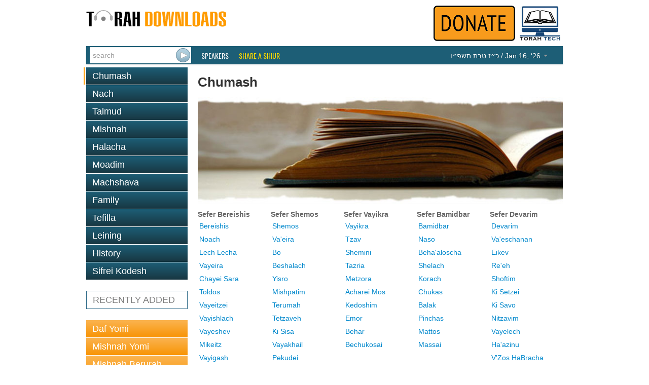

--- FILE ---
content_type: text/html; charset=utf-8
request_url: https://torahdownloads.com/c-6-torah.html?page=238
body_size: 8869
content:
<!DOCTYPE html>
<!--[if lt IE 7]>      <html class="no-js lt-ie9 lt-ie8 lt-ie7"> <![endif]-->
<!--[if IE 7]>         <html class="no-js lt-ie9 lt-ie8"> <![endif]-->
<!--[if IE 8]>         <html class="no-js lt-ie9"> <![endif]-->
<!--[if gt IE 8]><!--> <html class="no-js"> <!--<![endif]-->
<head>
	<meta charset="utf-8">
	<meta http-equiv="X-UA-Compatible" content="IE=edge">
	<title>On Chumash</title>
	<meta name="description" content="Free Torah shiurim Downloads - This site was created to harness the power of the Internet to be Marbitz Torah. With our comprehensive library of digitized shiurim you will find your favorite speakers, discover new ones and be able to search for your topic among thousands of shiurim.">
	<meta name="viewport" content="width=device-width">
	<script>(function(w,d,u){w.readyQ=[];w.bindReadyQ=[];function p(x,y){if(x=="ready"){w.bindReadyQ.push(y);}else{w.readyQ.push(x);}}var a={ready:p,bind:p};w.$=w.jQuery=function(f){if(f===d||f===u){return a;}else{p(f);}};})(window,document)</script>
	<link rel="stylesheet" href="/assets/vendor/css/bootstrap.min.css">
	<link rel="stylesheet" href="/assets/vendor/css/font-awesome.min.css">
	<!--[if IE 7]><link rel="stylesheet" href="/assets/vendor/css/font-awesome-ie7.min.css"><![endif]-->
	<link rel="stylesheet" href="/assets/skins/torahdownloads/css/main.css">
	<script src="/assets/vendor/js/modernizr-2.6.2.min.js"></script>
	<link href="//fonts.googleapis.com/css?family=Oswald" rel="stylesheet" type="text/css">
	<!--<link href="/assets/vendor/css/google-oswald.css" rel="stylesheet" type="text/css" onerror="alert('hello');" />-->
	
	
	
</head>
<body>
	<!--[if lt IE 7]>
		<p class="chromeframe">You are using an <strong>outdated</strong> browser. Please <a href="http://browsehappy.com/">upgrade your browser</a> or <a href="http://www.google.com/chromeframe/?redirect=true">activate Google Chrome Frame</a> to improve your experience.</p>
	<![endif]-->
	<div class="container" id="titlebar">
		<a href="/"><img src="/assets/logos/td-logo.png" id="mainlogo" alt="TorahDownloads.org Logo" style="padding-bottom:20px"/></a>
		<div class="pull-right">
		<a href="/donate.html"><img src="/assets//donate-top.png" id="ymflogo"  alt=Donate (logo)" /></a>
		<a href="http://www.torah.tech" target="_blank"><img src="/assets/logos/torah-tech-logo-color.jpg" id="ymflogo" width="80px"  alt=Torah Tech (logo)" /></a>
		</div>
	</div>
	<div class="container container-wide navbar navbar-inverse navbar-blue">
		<div class="navbar-inner">
			<form id="searchForm" class="navbar-form pull-left" action="/search.html" method="GET">
				 <div class="input-append">
					<input type="search" name="q" id="searchbox" placeholder="search" value="" />
					<input type="submit" value="&nbsp;" class="btn" id="searchsubmit" />
				</div>
			</form>
			<ul class="nav">
				<li class="overline"><a href="/speakers.html">Speakers</a></li>
				<li class="overline"><a href="/share-a-shiur.html" style="color:#fd0;">Share a Shiur</a></li>
			</ul>
			<ul class="nav pull-right">
				<li class="dropdown " id="parsha-box">
					<a href="#" class="dropdown-toggle" data-toggle="dropdown" style="font: inherit;text-transform: inherit;line-height: inherit;border: none;"><span dir="rtl">&#1499;&#1524;&#1494; &#1496;&#1489;&#1514; &#1514;&#1513;&#1508;&#1524;&#1493;</span> / Jan 16, &lsquo;26 <b class="caret"></b></a>
					<ul class="dropdown-menu" role="menu">
						<li class="nav-header">Upcoming:</li>
                        <li role="presentation"><a href="c-170-Va&#039;eira.html">Parsha: <strong>Va&#039;eira</strong></a></li>
						
                      </ul>
				</li>
			</ul>
		</div>
	</div>
	<div class="container">
		<div class="row">

			<div class="span4">
				<ul class="nav nav-pills nav-stacked">
					<li class="selected"><a href="c-6-torah.html">Chumash</a></li><li class=""><a href="c-5-nach.html">Nach</a></li><li class=""><a href="c-10-talmud.html">Talmud</a></li><li class=""><a href="c-266-mishnah.html">Mishnah</a></li><li class=""><a href="c-2-halacha.html">Halacha</a></li><li class=""><a href="c-7-zemanim.html">Moadim</a></li><li class=""><a href="c-3-machshava.html">Machshava</a></li><li class=""><a href="c-1-family.html">Family</a></li><li class=""><a href="c-129-tefila.html">Tefilla</a></li><li class=""><a href="c-348-leining.html">Leining</a></li><li class=""><a href="c-52-history.html">History</a></li><li class=""><a href="c-9-seforim.html">Sifrei Kodesh</a></li>
				</ul>				<ul class="nav nav-pills nav-stacked c" >
					<li>
						<a href="recent.html">RECENTLY ADDED</a></li>
				</ul>
				<ul class="nav nav-pills nav-stacked b">
					<li><a   href="c-10-talmud.html?filter_speaker=1">Daf Yomi</a></li>
					<li><a   href="c-266.html?filter_speaker=1">Mishnah Yomi</a></li>
					<li><a   href="c-235.html">Mishnah Berurah Yomi</a></li>
					<li><a   href="c-253.html?filter_speaker=165">Mishnah Torah Yomi</a></li>
				</ul>
			</div>
			<div class="span8">
				<h1>Chumash</h1>
				
				
				<div class="category-desc"><p><img border="0" src="http://torahdownloads.com/assets/banners/catbanner.jpg"></p></div>
				<div class="category-desc"><style type="text/css">.sefer {
					color: #666666;
					font-weight: bold;
				}
				.fullsefer {
					text-align: left;
					width:20%;
					float:left;
				}
				.parsha {
					padding: 3px;
				}
				</style>
				<div style="width:100%;">
				<div class="fullsefer">
				<div class="sefer">Sefer Bereishis</div>
				
				<div class="parsha"><a href="c-157-berieshis.html">Bereishis</a></div>
				
				<div class="parsha"><a href="c-158-noach.html">Noach</a></div>
				
				<div class="parsha"><a href="c-159-lech-lecha.html">Lech Lecha</a></div>
				
				<div class="parsha"><a href="c-160-vayeira.html">Vayeira</a></div>
				
				<div class="parsha"><a href="c-161-chayei-sara.html">Chayei Sara</a></div>
				
				<div class="parsha"><a href="c-162-toldos.html">Toldos</a></div>
				
				<div class="parsha"><a href="c-163-vayeitzei.html">Vayeitzei</a></div>
				
				<div class="parsha"><a href="c-164-vayishlach.html">Vayishlach</a></div>
				
				<div class="parsha"><a href="c-165-vayeshev.html">Vayeshev</a></div>
				
				<div class="parsha"><a href="c-166-mikeitz.html">Mikeitz</a></div>
				
				<div class="parsha"><a href="c-167-vayigash.html">Vayigash</a></div>
				
				<div class="parsha"><a href="c-168-vayechi.html">Vayechi</a></div>
				
				<p>&nbsp;</p>
				</div>
				
				<div class="fullsefer">
				<div class="sefer">Sefer Shemos</div>
				
				<div class="parsha"><a href="c-169-shemos.html">Shemos</a></div>
				
				<div class="parsha"><a href="c-170-vaeira.html">Va&#39;eira</a></div>
				
				<div class="parsha"><a href="c-171-bo.html">Bo</a></div>
				
				<div class="parsha"><a href="c-172-beshalach.html">Beshalach</a></div>
				
				<div class="parsha"><a href="c-173-yisro.html">Yisro</a></div>
				
				<div class="parsha"><a href="c-174-mishpatim.html">Mishpatim</a></div>
				
				<div class="parsha"><a href="c-175-terumah.html">Terumah</a></div>
				
				<div class="parsha"><a href="c-176-tetzaveh.html">Tetzaveh</a></div>
				
				<div class="parsha"><a href="c-177-ki-sisa.html">Ki Sisa</a></div>
				
				<div class="parsha"><a href="c-178-vayakhail.html">Vayakhail</a></div>
				
				<div class="parsha"><a href="c-179-pekudei.html">Pekudei</a></div>
				</div>
				
				<div class="fullsefer">
				<div class="sefer">Sefer Vayikra</div>
				
				<div class="parsha"><a href="c-180-vayikra.html">Vayikra</a></div>
				
				<div class="parsha"><a href="c-181-tzav.html">Tzav</a></div>
				
				<div class="parsha"><a href="c-182-shemini.html">Shemini</a></div>
				
				<div class="parsha"><a href="c-183-tazria.html">Tazria</a></div>
				
				<div class="parsha"><a href="c-184-metzora.html">Metzora</a></div>
				
				<div class="parsha"><a href="c-185-acharei-mot.html">Acharei Mos</a></div>
				
				<div class="parsha"><a href="c-186-kedoshim.html">Kedoshim</a></div>
				
				<div class="parsha"><a href="c-187-emor.html">Emor</a></div>
				
				<div class="parsha"><a href="c-188-behar.html">Behar</a></div>
				
				<div class="parsha"><a href="c-189-bechukosai.html">Bechukosai</a></div>
				</div>
				
				<div class="fullsefer">
				<div class="sefer">Sefer Bamidbar</div>
				
				<div class="parsha"><a href="c-190-bamidbar.html">Bamidbar</a></div>
				
				<div class="parsha"><a href="c-191-naso.html">Naso</a></div>
				
				<div class="parsha"><a href="c-192-behaaloscha.html">Beha&#39;aloscha</a></div>
				
				<div class="parsha"><a href="c-193-shelach.html">Shelach</a></div>
				
				<div class="parsha"><a href="c-194-korach.html">Korach</a></div>
				
				<div class="parsha"><a href="c-195-chukas.html">Chukas</a></div>
				
				<div class="parsha"><a href="c-196-balak.html">Balak</a></div>
				
				<div class="parsha"><a href="c-197-pinchas.html">Pinchas</a></div>
				
				<div class="parsha"><a href="c-198-mattos.html">Mattos</a></div>
				
				<div class="parsha"><a href="c-199-massai.html">Massai</a></div>
				</div>
				
				<div class="fullsefer">
				<div class="sefer">Sefer Devarim</div>
				
				<div class="parsha"><a href="c-200-devarim.html">Devarim</a></div>
				
				<div class="parsha"><a href="c-201-vaeschanan.html">Va&#39;eschanan</a></div>
				
				<div class="parsha"><a href="c-202-eikev.html">Eikev</a></div>
				
				<div class="parsha"><a href="c-203-reeh.html">Re&#39;eh</a></div>
				
				<div class="parsha"><a href="c-204-shoftim.html">Shoftim</a></div>
				
				<div class="parsha"><a href="c-205-ki-setzei.html">Ki Setzei</a></div>
				
				<div class="parsha"><a href="c-206-ki-savo.html">Ki Savo</a></div>
				
				<div class="parsha"><a href="c-207-nitzavim.html">Nitzavim</a></div>
				
				<div class="parsha"><a href="c-208-vayelech.html">Vayelech</a></div>
				
				<div class="parsha"><a href="c-209-haazinu.html">Ha&#39;azinu</a></div>
				
				<div class="parsha"><a href="c-210-vzos-habracha.html">V&#39;Zos HaBracha</a></div>
				</div>
				</div></div>
				
					<div style="clear:both; border-bottom: 2px solid #cccccc ;padding:7px;"></div>
				
					<div style="border-bottom: 2px solid #cccccc ;padding:7px;">
					Speaker Filter Box: <select onchange="javascript:location.href = this.value;"><option value="c-6-torah.html">All Speakers in Chumash</option><option value="c-6-torah.html?filter_speaker=111">Anemer, Rabbi Gedaliah </option><option value="c-6-torah.html?filter_speaker=455">Becker, Rabbi Labish </option><option value="c-6-torah.html?filter_speaker=165">Bell, Rabbi Berel </option><option value="c-6-torah.html?filter_speaker=64">Belsky, Rabbi Yisroel </option><option value="c-6-torah.html?filter_speaker=56">Bergman, Rabbi Moshe </option><option value="c-6-torah.html?filter_speaker=225">Berkowitz, Rabbi Yitzchak </option><option value="c-6-torah.html?filter_speaker=283">Berman, Rabbi Yehoshua </option><option value="c-6-torah.html?filter_speaker=120">Block, Rabbi Tzvi </option><option value="c-6-torah.html?filter_speaker=8">Breitowitz, Rabbi Yitzchak </option><option value="c-6-torah.html?filter_speaker=407">Buckler, Rabbi Reuven </option><option value="c-6-torah.html?filter_speaker=358">Coren, Rabbi Daniel </option><option value="c-6-torah.html?filter_speaker=277">Elefant, Rabbi Yosef </option><option value="c-6-torah.html?filter_speaker=439">Elias, Rabbi Yechezkel </option><option value="c-6-torah.html?filter_speaker=323">Feiner, Rabbi Eytan </option><option value="c-6-torah.html?filter_speaker=248">Feinstein, Rabbi Moshe </option><option value="c-6-torah.html?filter_speaker=71">Feldman, Rabbi Aaron </option><option value="c-6-torah.html?filter_speaker=183">Feldman, Rabbi Emanuel </option><option value="c-6-torah.html?filter_speaker=184">Feldman, Rabbi Ilan </option><option value="c-6-torah.html?filter_speaker=258">Fessel, Rabbi Chaim </option><option value="c-6-torah.html?filter_speaker=82">Flom, Rabbi Chaim </option><option value="c-6-torah.html?filter_speaker=73">Frand, Rabbi Yissocher </option><option value="c-6-torah.html?filter_speaker=282">Frank, Rabbi Michoel </option><option value="c-6-torah.html?filter_speaker=381">Freundlich, Rabbi Yechezkel </option><option value="c-6-torah.html?filter_speaker=404">Friedman, Rabbi Michoel </option><option value="c-6-torah.html?filter_speaker=356">Ganzweig, Rabbi Naftali </option><option value="c-6-torah.html?filter_speaker=170">Glatstein, Rabbi Daniel </option><option value="c-6-torah.html?filter_speaker=403">Goldberger, Rabbi Chaim </option><option value="c-6-torah.html?filter_speaker=384">Goldberger, Rabbi Menashe </option><option value="c-6-torah.html?filter_speaker=432">Goldberger, Rabbi Moshe </option><option value="c-6-torah.html?filter_speaker=435">Goldfein, Rabbi Azriel Chaim </option><option value="c-6-torah.html?filter_speaker=60">Goode, Rabbi Tzvi </option><option value="c-6-torah.html?filter_speaker=29">Gottlieb, Rabbi Dovid </option><option value="c-6-torah.html?filter_speaker=377">Graiser, Rabbi Levi </option><option value="c-6-torah.html?filter_speaker=1">Grossman, Rabbi Dovid </option><option value="c-6-torah.html?filter_speaker=210">Grossman, Rabbi Yitzhak </option><option value="c-6-torah.html?filter_speaker=268">Haber, Rabbi Avi </option><option value="c-6-torah.html?filter_speaker=47">Haber, Rabbi Yaacov </option><option value="c-6-torah.html?filter_speaker=45">Harizy, Rabbi Moshe </option><option value="c-6-torah.html?filter_speaker=256">Hess, Rabbi Amram </option><option value="c-6-torah.html?filter_speaker=386">Hyatt, Rabbi David </option><option value="c-6-torah.html?filter_speaker=94">Kahn, Rabbi Ari </option><option value="c-6-torah.html?filter_speaker=38">Kaplan, Rabbi Dovid </option><option value="c-6-torah.html?filter_speaker=431">Katz, Rabbi Yosef </option><option value="c-6-torah.html?filter_speaker=107">Katzenstein, Rabbi Dovid </option><option value="c-6-torah.html?filter_speaker=376">Kerzner, Rabbi Eli </option><option value="c-6-torah.html?filter_speaker=359">Kowalsky, Rabbi Yitzy </option><option value="c-6-torah.html?filter_speaker=272">Kreiser, Rabbi Eliezer </option><option value="c-6-torah.html?filter_speaker=141">Krohn, Rabbi Paysach </option><option value="c-6-torah.html?filter_speaker=239">Laifer, Rabbi Usher </option><option value="c-6-torah.html?filter_speaker=421">Langer, Rabbi Nechemia </option><option value="c-6-torah.html?filter_speaker=32">Leff, Rabbi Zev </option><option value="c-6-torah.html?filter_speaker=127">Leiman, Rabbi Akiva </option><option value="c-6-torah.html?filter_speaker=161">Leonard, Rabbi Yaakov </option><option value="c-6-torah.html?filter_speaker=245">Leuchter, Rabbi Reuven </option><option value="c-6-torah.html?filter_speaker=113">Levine, Rabbi Menachem </option><option value="c-6-torah.html?filter_speaker=445">Levitt, Rabbi Reuven </option><option value="c-6-torah.html?filter_speaker=3">Lopiansky, Rabbi Ahron </option><option value="c-6-torah.html?filter_speaker=343">Mansour, Rabbi Eli </option><option value="c-6-torah.html?filter_speaker=69">Mendlowitz, Rabbi Raphael </option><option value="c-6-torah.html?filter_speaker=206">New, Rabbi Moshe </option><option value="c-6-torah.html?filter_speaker=190">Pam, Rabbi Avraham </option><option value="c-6-torah.html?filter_speaker=173">Pielet, Rabbi Eli </option><option value="c-6-torah.html?filter_speaker=58">Pincus, Rabbi Shimshon Dovid </option><option value="c-6-torah.html?filter_speaker=335">Pollak, Rabbi Shloime </option><option value="c-6-torah.html?filter_speaker=374">Pransky, Rabbi Doniel </option><option value="c-6-torah.html?filter_speaker=307">Rabinowitz, Rabbi Gamliel </option><option value="c-6-torah.html?filter_speaker=322">Radner, Rabbi Moshe </option><option value="c-6-torah.html?filter_speaker=433">Regensberg, Rabbi Dovid </option><option value="c-6-torah.html?filter_speaker=75">Reichman, Rabbi Hershel </option><option value="c-6-torah.html?filter_speaker=440">Reichman, Rabbi Shmuel </option><option value="c-6-torah.html?filter_speaker=5">Reingold, Rabbi Eliyahu </option><option value="c-6-torah.html?filter_speaker=12">Reisman, Rabbi Yisroel </option><option value="c-6-torah.html?filter_speaker=430">Ribner, Rabbi Gershon </option><option value="c-6-torah.html?filter_speaker=67">Rosenbaum, Rabbi Dovid </option><option value="c-6-torah.html?filter_speaker=201">Rottman, Rabbi Aryeh </option><option value="c-6-torah.html?filter_speaker=96">Samberg, Rabbi Yosef </option><option value="c-6-torah.html?filter_speaker=121">Scher, Rabbi Yitzchak </option><option value="c-6-torah.html?filter_speaker=228">Schoonmaker, Rabbi Dovid </option><option value="c-6-torah.html?filter_speaker=219">Schorr, Rabbi Avraham </option><option value="c-6-torah.html?filter_speaker=50">Schorr, Rabbi Avroham </option><option value="c-6-torah.html?filter_speaker=59">Schorr, Rabbi Gedalya </option><option value="c-6-torah.html?filter_speaker=434">Schwab, Rabbi Yosef Chaim </option><option value="c-6-torah.html?filter_speaker=291">Schwartz, Rabbi Zecharia </option><option value="c-6-torah.html?filter_speaker=316">Senft, Rabbi Shraga </option><option value="c-6-torah.html?filter_speaker=95">Shapira, Rabbi Moshe </option><option value="c-6-torah.html?filter_speaker=168">Shmueli, Rabbi Benayahu </option><option value="c-6-torah.html?filter_speaker=412">Shoshan, Rabbi Ariel </option><option value="c-6-torah.html?filter_speaker=398">Shulman, Rabbi Shmaryahu </option><option value="c-6-torah.html?filter_speaker=140">Shurkin, Rabbi Yaakov Moishe </option><option value="c-6-torah.html?filter_speaker=13">Siegel, Rabbi Pesach </option><option value="c-6-torah.html?filter_speaker=207">Silberberg, Rabbi Elimelech </option><option value="c-6-torah.html?filter_speaker=390">Sitorsky, Rabbi Mordechai </option><option value="c-6-torah.html?filter_speaker=46">Soloveitchik, Rabbi Yosef Dov </option><option value="c-6-torah.html?filter_speaker=391">Stein, Rabbi Reuven </option><option value="c-6-torah.html?filter_speaker=115">Steinberg, Rabbi Moshe </option><option value="c-6-torah.html?filter_speaker=195">Svei, Rabbi Elya </option><option value="c-6-torah.html?filter_speaker=334">Swimmer, Rabbi Mordechai </option><option value="c-6-torah.html?filter_speaker=9">Tatz, Rabbi Akiva </option><option value="c-6-torah.html?filter_speaker=24">Tauber, Rabbi Ezriel </option><option value="c-6-torah.html?filter_speaker=31">Teitelbaum, Rabbi Zvi </option><option value="c-6-torah.html?filter_speaker=36">Teller, Rabbi Hanoch </option><option value="c-6-torah.html?filter_speaker=448">Tendler, Rabbi Akiva </option><option value="c-6-torah.html?filter_speaker=383">Tendler, Rabbi Yosef </option><option value="c-6-torah.html?filter_speaker=16">Wallerstein, Rabbi Zecharia </option><option value="c-6-torah.html?filter_speaker=11">Wein, Rabbi Berel </option><option value="c-6-torah.html?filter_speaker=453">Weinberg, Rabbi Sheftel </option><option value="c-6-torah.html?filter_speaker=125">Weinberger, Rabbi Moshe </option><option value="c-6-torah.html?filter_speaker=375">Weisman, Rabbi Dov Ber </option><option value="c-6-torah.html?filter_speaker=166">Weiss, Rabbi Asher </option><option value="c-6-torah.html?filter_speaker=292">Winter, Rabbi Menachem </option><option value="c-6-torah.html?filter_speaker=28">Wolfson, Rabbi Moshe </option><option value="c-6-torah.html?filter_speaker=265">Zilberberg, Rabbi Tzvi Meir </option><option value="c-6-torah.html?filter_speaker=2">Zimmerman, Rabbi Zvi </option><option value="c-6-torah.html?filter_speaker=276">Zwecker, Rabbi Tal Moshe </option><option value="c-6-torah.html?filter_speaker=62">Zweig, Rabbi Yochanan </option></select>
					</div>
					<div id="shiur-list-box"><table cellspacing="0" cellpadding="3" class="shiur-list lucida table table-striped table-condensed">
				<colgroup class="c_name"></colgroup>
				<colgroup class="c_speaker"></colgroup>
				
				<colgroup class="c_len"></colgroup>
				<colgroup class="c_down"></colgroup>
				<tr>
					<!--<td><a href="play-1009844.html" class="play-button" data-id="1009844"><img src="assets/list_play_btn.png" alt="play"></a></td>-->
					<td><a href="/shiur-1009844.html"><b>Parshas Devorim 5775 - HaMoed Shel Tisha BaAv</b></a>
				</td>
				<td>
						<a href="s-95-rabbi-moshe-shapira.html">Rabbi Moshe Shapira</a>
					</td>
				<td>
				62&nbsp;min
				</td>
				
					<td>
						<div class="btn-group">
							<a href="/shiur-1009844.html" class="btn btn-warning">Details</a>
							<a href="https://torahcdn.net/tdn/1009844.mp3" class="btn btn-danger">Download</a>
						</div>
					</td>
				</tr>
				<tr>
					<!--<td><a href="play-1013095.html" class="play-button" data-id="1013095"><img src="assets/list_play_btn.png" alt="play"></a></td>-->
					<td><a href="/shiur-1013095.html"><b>Parshas Devorim 5776 - Mikdash Shabbos Churban Beis Hamikdash</b></a>
				</td>
				<td>
						<a href="s-95-rabbi-moshe-shapira.html">Rabbi Moshe Shapira</a>
					</td>
				<td>
				54&nbsp;min
				</td>
				
					<td>
						<div class="btn-group">
							<a href="/shiur-1013095.html" class="btn btn-warning">Details</a>
							<a href="https://torahcdn.net/tdn/1013095.mp3" class="btn btn-danger">Download</a>
						</div>
					</td>
				</tr>
				<tr>
					<!--<td><a href="play-1007741.html" class="play-button" data-id="1007741"><img src="assets/list_play_btn.png" alt="play"></a></td>-->
					<td><a href="/shiur-1007741.html"><b>Parshas Emor - Bris HaOmer 5775</b></a>
				</td>
				<td>
						<a href="s-95-rabbi-moshe-shapira.html">Rabbi Moshe Shapira</a>
					</td>
				<td>
				78&nbsp;min
				</td>
				
					<td>
						<div class="btn-group">
							<a href="/shiur-1007741.html" class="btn btn-warning">Details</a>
							<a href="https://torahcdn.net/tdn/1007741.mp3" class="btn btn-danger">Download</a>
						</div>
					</td>
				</tr>
				<tr>
					<!--<td><a href="play-1021080.html" class="play-button" data-id="1021080"><img src="assets/list_play_btn.png" alt="play"></a></td>-->
					<td><a href="/shiur-1021080.html"><b>Parshas Emor 5747 Sefira V&#039;Hastira Shebo - Modim D&#039;rabanan</b></a>
				</td>
				<td>
						<a href="s-95-rabbi-moshe-shapira.html">Rabbi Moshe Shapira</a>
					</td>
				<td>
				56&nbsp;min
				</td>
				
					<td>
						<div class="btn-group">
							<a href="/shiur-1021080.html" class="btn btn-warning">Details</a>
							<a href="https://torahcdn.net/tdn/1021080.mp3" class="btn btn-danger">Download</a>
						</div>
					</td>
				</tr>
				<tr>
					<!--<td><a href="play-1023736.html" class="play-button" data-id="1023736"><img src="assets/list_play_btn.png" alt="play"></a></td>-->
					<td><a href="/shiur-1023736.html"><b>Parshas Emor 5751- Mehus Hasefira</b></a>
				</td>
				<td>
						<a href="s-95-rabbi-moshe-shapira.html">Rabbi Moshe Shapira</a>
					</td>
				<td>
				78&nbsp;min
				</td>
				
					<td>
						<div class="btn-group">
							<a href="/shiur-1023736.html" class="btn btn-warning">Details</a>
							<a href="https://torahcdn.net/tdn/1023736.mp3" class="btn btn-danger">Download</a>
						</div>
					</td>
				</tr>
				<tr>
					<!--<td><a href="play-1012375.html" class="play-button" data-id="1012375"><img src="assets/list_play_btn.png" alt="play"></a></td>-->
					<td><a href="/shiur-1012375.html"><b>Parshas Emor 5776 - Mitzvas HaBitochon</b></a>
				</td>
				<td>
						<a href="s-95-rabbi-moshe-shapira.html">Rabbi Moshe Shapira</a>
					</td>
				<td>
				47&nbsp;min
				</td>
				
					<td>
						<div class="btn-group">
							<a href="/shiur-1012375.html" class="btn btn-warning">Details</a>
							<a href="https://torahcdn.net/tdn/1012375.mp3" class="btn btn-danger">Download</a>
						</div>
					</td>
				</tr>
				<tr>
					<!--<td><a href="play-1024757.html" class="play-button" data-id="1024757"><img src="assets/list_play_btn.png" alt="play"></a></td>-->
					<td><a href="/shiur-1024757.html"><b>Parshas Ki Savo 5747 - Ticheles Shana v&#039;Kllaloseha Bris - Anina Kayum. Nefesh - Ner P&#039;sila Shemen</b></a>
				</td>
				<td>
						<a href="s-95-rabbi-moshe-shapira.html">Rabbi Moshe Shapira</a>
					</td>
				<td>
				63&nbsp;min
				</td>
				
					<td>
						<div class="btn-group">
							<a href="/shiur-1024757.html" class="btn btn-warning">Details</a>
							<a href="https://torahcdn.net/tdn/1024757.mp3" class="btn btn-danger">Download</a>
						</div>
					</td>
				</tr>
				<tr>
					<!--<td><a href="play-1027272.html" class="play-button" data-id="1027272"><img src="assets/list_play_btn.png" alt="play"></a></td>-->
					<td><a href="/shiur-1027272.html"><b>Parshas Ki Savo 5751 - Klalos Sheb&#039;mishna Torah U&#039;Nechamas Haneviim Kdei Shetchala Shana V&#039;chulu Shofer V&#039;Divrei Haneviim</b></a>
				</td>
				<td>
						<a href="s-95-rabbi-moshe-shapira.html">Rabbi Moshe Shapira</a>
					</td>
				<td>
				81&nbsp;min
				</td>
				
					<td>
						<div class="btn-group">
							<a href="/shiur-1027272.html" class="btn btn-warning">Details</a>
							<a href="https://torahcdn.net/tdn/1027272.mp3" class="btn btn-danger">Download</a>
						</div>
					</td>
				</tr>
				<tr>
					<!--<td><a href="play-1031953.html" class="play-button" data-id="1031953"><img src="assets/list_play_btn.png" alt="play"></a></td>-->
					<td><a href="/shiur-1031953.html"><b>Parshas Ki Savo 5752</b></a>
				</td>
				<td>
						<a href="s-95-rabbi-moshe-shapira.html">Rabbi Moshe Shapira</a>
					</td>
				<td>
				82&nbsp;min
				</td>
				
					<td>
						<div class="btn-group">
							<a href="/shiur-1031953.html" class="btn btn-warning">Details</a>
							<a href="https://torahcdn.net/tdn/1031953.mp3" class="btn btn-danger">Download</a>
						</div>
					</td>
				</tr>
				<tr>
					<!--<td><a href="play-1009987.html" class="play-button" data-id="1009987"><img src="assets/list_play_btn.png" alt="play"></a></td>-->
					<td><a href="/shiur-1009987.html"><b>Parshas Ki Savo 5775- Takanos Ezra Kabalos HaTora Kbris</b></a>
				</td>
				<td>
						<a href="s-95-rabbi-moshe-shapira.html">Rabbi Moshe Shapira</a>
					</td>
				<td>
				52&nbsp;min
				</td>
				
					<td>
						<div class="btn-group">
							<a href="/shiur-1009987.html" class="btn btn-warning">Details</a>
							<a href="https://torahcdn.net/tdn/1009987.mp3" class="btn btn-danger">Download</a>
						</div>
					</td>
				</tr>
				<tr>
					<!--<td><a href="play-1009938.html" class="play-button" data-id="1009938"><img src="assets/list_play_btn.png" alt="play"></a></td>-->
					<td><a href="/shiur-1009938.html"><b>Parshas Ki Seitzei 5775 - Kol Shofar</b></a>
				</td>
				<td>
						<a href="s-95-rabbi-moshe-shapira.html">Rabbi Moshe Shapira</a>
					</td>
				<td>
				59&nbsp;min
				</td>
				
					<td>
						<div class="btn-group">
							<a href="/shiur-1009938.html" class="btn btn-warning">Details</a>
							<a href="https://torahcdn.net/tdn/1009938.mp3" class="btn btn-danger">Download</a>
						</div>
					</td>
				</tr>
				<tr>
					<!--<td><a href="play-1030171.html" class="play-button" data-id="1030171"><img src="assets/list_play_btn.png" alt="play"></a></td>-->
					<td><a href="/shiur-1030171.html"><b>Parshas Ki Sisa 5752 - Machatzis Hashekel Bsod Hayesh</b></a>
				</td>
				<td>
						<a href="s-95-rabbi-moshe-shapira.html">Rabbi Moshe Shapira</a>
					</td>
				<td>
				87&nbsp;min
				</td>
				
					<td>
						<div class="btn-group">
							<a href="/shiur-1030171.html" class="btn btn-warning">Details</a>
							<a href="https://torahcdn.net/tdn/1030171.mp3" class="btn btn-danger">Download</a>
						</div>
					</td>
				</tr>
				<tr>
					<!--<td><a href="play-1011803.html" class="play-button" data-id="1011803"><img src="assets/list_play_btn.png" alt="play"></a></td>-->
					<td><a href="/shiur-1011803.html"><b>Parshas Ki Sisa 5776 - Shomor V&#039;zocher</b></a>
				</td>
				<td>
						<a href="s-95-rabbi-moshe-shapira.html">Rabbi Moshe Shapira</a>
					</td>
				<td>
				50&nbsp;min
				</td>
				
					<td>
						<div class="btn-group">
							<a href="/shiur-1011803.html" class="btn btn-warning">Details</a>
							<a href="https://torahcdn.net/tdn/1011803.mp3" class="btn btn-danger">Download</a>
						</div>
					</td>
				</tr>
				<tr>
					<!--<td><a href="play-1026954.html" class="play-button" data-id="1026954"><img src="assets/list_play_btn.png" alt="play"></a></td>-->
					<td><a href="/shiur-1026954.html"><b>Parshas Ki Tzetzei 5751 - Acharis Shana, Acharis Yamim</b></a>
				</td>
				<td>
						<a href="s-95-rabbi-moshe-shapira.html">Rabbi Moshe Shapira</a>
					</td>
				<td>
				77&nbsp;min
				</td>
				
					<td>
						<div class="btn-group">
							<a href="/shiur-1026954.html" class="btn btn-warning">Details</a>
							<a href="https://torahcdn.net/tdn/1026954.mp3" class="btn btn-danger">Download</a>
						</div>
					</td>
				</tr>
				<tr>
					<!--<td><a href="play-1008439.html" class="play-button" data-id="1008439"><img src="assets/list_play_btn.png" alt="play"></a></td>-->
					<td><a href="/shiur-1008439.html"><b>Parshas Koach 5775 - Chodesh Tamuz vKoach Reia</b></a>
				</td>
				<td>
						<a href="s-95-rabbi-moshe-shapira.html">Rabbi Moshe Shapira</a>
					</td>
				<td>
				61&nbsp;min
				</td>
				
					<td>
						<div class="btn-group">
							<a href="/shiur-1008439.html" class="btn btn-warning">Details</a>
							<a href="https://torahcdn.net/tdn/1008439.mp3" class="btn btn-danger">Download</a>
						</div>
					</td>
				</tr>
				<tr>
					<!--<td><a href="play-1021081.html" class="play-button" data-id="1021081"><img src="assets/list_play_btn.png" alt="play"></a></td>-->
					<td><a href="/shiur-1021081.html"><b>Parshas Korach 5747 - Sibas Hamachlokes</b></a>
				</td>
				<td>
						<a href="s-95-rabbi-moshe-shapira.html">Rabbi Moshe Shapira</a>
					</td>
				<td>
				73&nbsp;min
				</td>
				
					<td>
						<div class="btn-group">
							<a href="/shiur-1021081.html" class="btn btn-warning">Details</a>
							<a href="https://torahcdn.net/tdn/1021081.mp3" class="btn btn-danger">Download</a>
						</div>
					</td>
				</tr>
				<tr>
					<!--<td><a href="play-1024388.html" class="play-button" data-id="1024388"><img src="assets/list_play_btn.png" alt="play"></a></td>-->
					<td><a href="/shiur-1024388.html"><b>Parshas Korach 5751 - Shoresh HaChurban-ha&#039;kedemes Peh l&#039;Ayin. Chodesh Tamuz Techilas Avodah Zarah</b></a>
				</td>
				<td>
						<a href="s-95-rabbi-moshe-shapira.html">Rabbi Moshe Shapira</a>
					</td>
				<td>
				73&nbsp;min
				</td>
				
					<td>
						<div class="btn-group">
							<a href="/shiur-1024388.html" class="btn btn-warning">Details</a>
							<a href="https://torahcdn.net/tdn/1024388.mp3" class="btn btn-danger">Download</a>
						</div>
					</td>
				</tr>
				<tr>
					<!--<td><a href="play-1031103.html" class="play-button" data-id="1031103"><img src="assets/list_play_btn.png" alt="play"></a></td>-->
					<td><a href="/shiur-1031103.html"><b>Parshas Korach 5752 - Shoresh Chait Hameraglim Hakdamas Peh l&#039;Ayin</b></a>
				</td>
				<td>
						<a href="s-95-rabbi-moshe-shapira.html">Rabbi Moshe Shapira</a>
					</td>
				<td>
				66&nbsp;min
				</td>
				
					<td>
						<div class="btn-group">
							<a href="/shiur-1031103.html" class="btn btn-warning">Details</a>
							<a href="https://torahcdn.net/tdn/1031103.mp3" class="btn btn-danger">Download</a>
						</div>
					</td>
				</tr>
				<tr>
					<!--<td><a href="play-1031169.html" class="play-button" data-id="1031169"><img src="assets/list_play_btn.png" alt="play"></a></td>-->
					<td><a href="/shiur-1031169.html"><b>Parshas Korach 5752 - Shoresh Chait Hameraglim Hakdamas Peh L&#039;Ayin</b></a>
				</td>
				<td>
						<a href="s-95-rabbi-moshe-shapira.html">Rabbi Moshe Shapira</a>
					</td>
				<td>
				66&nbsp;min
				</td>
				
					<td>
						<div class="btn-group">
							<a href="/shiur-1031169.html" class="btn btn-warning">Details</a>
							<a href="https://torahcdn.net/tdn/1031169.mp3" class="btn btn-danger">Download</a>
						</div>
					</td>
				</tr>
				<tr>
					<!--<td><a href="play-1012886.html" class="play-button" data-id="1012886"><img src="assets/list_play_btn.png" alt="play"></a></td>-->
					<td><a href="/shiur-1012886.html"><b>Parshas Korach 5776 - Da Gzeiras Oreisa</b></a>
				</td>
				<td>
						<a href="s-95-rabbi-moshe-shapira.html">Rabbi Moshe Shapira</a>
					</td>
				<td>
				59&nbsp;min
				</td>
				
					<td>
						<div class="btn-group">
							<a href="/shiur-1012886.html" class="btn btn-warning">Details</a>
							<a href="https://torahcdn.net/tdn/1012886.mp3" class="btn btn-danger">Download</a>
						</div>
					</td>
				</tr>
				<tr>
					<!--<td><a href="play-1012681.html" class="play-button" data-id="1012681"><img src="assets/list_play_btn.png" alt="play"></a></td>-->
					<td><a href="/shiur-1012681.html"><b>Parshas Korach 5776 - Korach vDor Haflaga</b></a>
				</td>
				<td>
						<a href="s-95-rabbi-moshe-shapira.html">Rabbi Moshe Shapira</a>
					</td>
				<td>
				53&nbsp;min
				</td>
				
					<td>
						<div class="btn-group">
							<a href="/shiur-1012681.html" class="btn btn-warning">Details</a>
							<a href="https://torahcdn.net/tdn/1012681.mp3" class="btn btn-danger">Download</a>
						</div>
					</td>
				</tr>
				<tr>
					<!--<td><a href="play-1028209.html" class="play-button" data-id="1028209"><img src="assets/list_play_btn.png" alt="play"></a></td>-->
					<td><a href="/shiur-1028209.html"><b>Parshas Lech Lecha 5752 - Dor Haflaga Torah Shebaal Peh</b></a>
				</td>
				<td>
						<a href="s-95-rabbi-moshe-shapira.html">Rabbi Moshe Shapira</a>
					</td>
				<td>
				77&nbsp;min
				</td>
				
					<td>
						<div class="btn-group">
							<a href="/shiur-1028209.html" class="btn btn-warning">Details</a>
							<a href="https://torahcdn.net/tdn/1028209.mp3" class="btn btn-danger">Download</a>
						</div>
					</td>
				</tr>
				<tr>
					<!--<td><a href="play-1010297.html" class="play-button" data-id="1010297"><img src="assets/list_play_btn.png" alt="play"></a></td>-->
					<td><a href="/shiur-1010297.html"><b>Parshas Lech Lecha 5776 - Tefilas Avraham Lhinatzeil B&#039;eis Tzorah</b></a>
				</td>
				<td>
						<a href="s-95-rabbi-moshe-shapira.html">Rabbi Moshe Shapira</a>
					</td>
				<td>
				52&nbsp;min
				</td>
				
					<td>
						<div class="btn-group">
							<a href="/shiur-1010297.html" class="btn btn-warning">Details</a>
							<a href="https://torahcdn.net/tdn/1010297.mp3" class="btn btn-danger">Download</a>
						</div>
					</td>
				</tr>
				<tr>
					<!--<td><a href="play-1031318.html" class="play-button" data-id="1031318"><img src="assets/list_play_btn.png" alt="play"></a></td>-->
					<td><a href="/shiur-1031318.html"><b>Parshas Maasei 5752 - Batei Gava&#039;i v&#039;Batei Bara&#039;i Moed Shel Rosh Chodesh B&#039;yom Haeibur</b></a>
				</td>
				<td>
						<a href="s-95-rabbi-moshe-shapira.html">Rabbi Moshe Shapira</a>
					</td>
				<td>
				82&nbsp;min
				</td>
				
					<td>
						<div class="btn-group">
							<a href="/shiur-1031318.html" class="btn btn-warning">Details</a>
							<a href="https://torahcdn.net/tdn/1031318.mp3" class="btn btn-danger">Download</a>
						</div>
					</td>
				</tr>
				<tr>
					<!--<td><a href="play-1012958.html" class="play-button" data-id="1012958"><img src="assets/list_play_btn.png" alt="play"></a></td>-->
					<td><a href="/shiur-1012958.html"><b>Parshas Matos 5776 - Bechi Avudan Hamokom</b></a>
				</td>
				<td>
						<a href="s-95-rabbi-moshe-shapira.html">Rabbi Moshe Shapira</a>
					</td>
				<td>
				57&nbsp;min
				</td>
				
					<td>
						<div class="btn-group">
							<a href="/shiur-1012958.html" class="btn btn-warning">Details</a>
							<a href="https://torahcdn.net/tdn/1012958.mp3" class="btn btn-danger">Download</a>
						</div>
					</td>
				</tr>
				</tbody>
				</table></div>
					<div><div class="pagination pagination-centered">
					<ul>
									<li><a href="/c-6-torah.html?page=237">Prev</a></li>
						
									<li class=""><a href="/c-6-torah.html">1</a></li>
									<li class=""><a href="/c-6-torah.html?page=2">2</a></li>
									<li class=""><a href="/c-6-torah.html?page=3">3</a></li>
									<li class=""><a href="/c-6-torah.html?page=4">4</a></li>
									<li class=""><a href="/c-6-torah.html?page=5">5</a></li>
									<li class=""><a href="/c-6-torah.html?page=6">6</a></li>
									<li class=""><a href="/c-6-torah.html?page=7">7</a></li>
									<li class=""><a href="/c-6-torah.html?page=8">8</a></li>
									<li class=""><a href="/c-6-torah.html?page=9">9</a></li>
									<li class=""><a href="/c-6-torah.html?page=10">10</a></li>
									<li class=""><a href="/c-6-torah.html?page=11">11</a></li>
									<li class=""><a href="/c-6-torah.html?page=12">12</a></li>
									<li class=""><a href="/c-6-torah.html?page=13">13</a></li>
									<li class=""><a href="/c-6-torah.html?page=14">14</a></li>
									<li class=""><a href="/c-6-torah.html?page=15">15</a></li>
									<li class=""><a href="/c-6-torah.html?page=16">16</a></li>
									<li class=""><a href="/c-6-torah.html?page=17">17</a></li>
									<li class=""><a href="/c-6-torah.html?page=18">18</a></li>
									<li class=""><a href="/c-6-torah.html?page=19">19</a></li>
									<li class=""><a href="/c-6-torah.html?page=20">20</a></li>
									<li class=""><a href="/c-6-torah.html?page=21">21</a></li>
									<li class=""><a href="/c-6-torah.html?page=22">22</a></li>
									<li class=""><a href="/c-6-torah.html?page=23">23</a></li>
									<li class=""><a href="/c-6-torah.html?page=24">24</a></li>
									<li class=""><a href="/c-6-torah.html?page=25">25</a></li>
									<li class=""><a href="/c-6-torah.html?page=26">26</a></li>
									<li class=""><a href="/c-6-torah.html?page=27">27</a></li>
									<li class=""><a href="/c-6-torah.html?page=28">28</a></li>
									<li class=""><a href="/c-6-torah.html?page=29">29</a></li>
									<li class=""><a href="/c-6-torah.html?page=30">30</a></li>
									<li class=""><a href="/c-6-torah.html?page=31">31</a></li>
									<li class=""><a href="/c-6-torah.html?page=32">32</a></li>
									<li class=""><a href="/c-6-torah.html?page=33">33</a></li>
									<li class=""><a href="/c-6-torah.html?page=34">34</a></li>
									<li class=""><a href="/c-6-torah.html?page=35">35</a></li>
									<li class=""><a href="/c-6-torah.html?page=36">36</a></li>
									<li class=""><a href="/c-6-torah.html?page=37">37</a></li>
									<li class=""><a href="/c-6-torah.html?page=38">38</a></li>
									<li class=""><a href="/c-6-torah.html?page=39">39</a></li>
									<li class=""><a href="/c-6-torah.html?page=40">40</a></li>
									<li class=""><a href="/c-6-torah.html?page=41">41</a></li>
									<li class=""><a href="/c-6-torah.html?page=42">42</a></li>
									<li class=""><a href="/c-6-torah.html?page=43">43</a></li>
									<li class=""><a href="/c-6-torah.html?page=44">44</a></li>
									<li class=""><a href="/c-6-torah.html?page=45">45</a></li>
									<li class=""><a href="/c-6-torah.html?page=46">46</a></li>
									<li class=""><a href="/c-6-torah.html?page=47">47</a></li>
									<li class=""><a href="/c-6-torah.html?page=48">48</a></li>
									<li class=""><a href="/c-6-torah.html?page=49">49</a></li>
									<li class=""><a href="/c-6-torah.html?page=50">50</a></li>
									<li class=""><a href="/c-6-torah.html?page=51">51</a></li>
									<li class=""><a href="/c-6-torah.html?page=52">52</a></li>
									<li class=""><a href="/c-6-torah.html?page=53">53</a></li>
									<li class=""><a href="/c-6-torah.html?page=54">54</a></li>
									<li class=""><a href="/c-6-torah.html?page=55">55</a></li>
									<li class=""><a href="/c-6-torah.html?page=56">56</a></li>
									<li class=""><a href="/c-6-torah.html?page=57">57</a></li>
									<li class=""><a href="/c-6-torah.html?page=58">58</a></li>
									<li class=""><a href="/c-6-torah.html?page=59">59</a></li>
									<li class=""><a href="/c-6-torah.html?page=60">60</a></li>
									<li class=""><a href="/c-6-torah.html?page=61">61</a></li>
									<li class=""><a href="/c-6-torah.html?page=62">62</a></li>
									<li class=""><a href="/c-6-torah.html?page=63">63</a></li>
									<li class=""><a href="/c-6-torah.html?page=64">64</a></li>
									<li class=""><a href="/c-6-torah.html?page=65">65</a></li>
									<li class=""><a href="/c-6-torah.html?page=66">66</a></li>
									<li class=""><a href="/c-6-torah.html?page=67">67</a></li>
									<li class=""><a href="/c-6-torah.html?page=68">68</a></li>
									<li class=""><a href="/c-6-torah.html?page=69">69</a></li>
									<li class=""><a href="/c-6-torah.html?page=70">70</a></li>
									<li class=""><a href="/c-6-torah.html?page=71">71</a></li>
									<li class=""><a href="/c-6-torah.html?page=72">72</a></li>
									<li class=""><a href="/c-6-torah.html?page=73">73</a></li>
									<li class=""><a href="/c-6-torah.html?page=74">74</a></li>
									<li class=""><a href="/c-6-torah.html?page=75">75</a></li>
									<li class=""><a href="/c-6-torah.html?page=76">76</a></li>
									<li class=""><a href="/c-6-torah.html?page=77">77</a></li>
									<li class=""><a href="/c-6-torah.html?page=78">78</a></li>
									<li class=""><a href="/c-6-torah.html?page=79">79</a></li>
									<li class=""><a href="/c-6-torah.html?page=80">80</a></li>
									<li class=""><a href="/c-6-torah.html?page=81">81</a></li>
									<li class=""><a href="/c-6-torah.html?page=82">82</a></li>
									<li class=""><a href="/c-6-torah.html?page=83">83</a></li>
									<li class=""><a href="/c-6-torah.html?page=84">84</a></li>
									<li class=""><a href="/c-6-torah.html?page=85">85</a></li>
									<li class=""><a href="/c-6-torah.html?page=86">86</a></li>
									<li class=""><a href="/c-6-torah.html?page=87">87</a></li>
									<li class=""><a href="/c-6-torah.html?page=88">88</a></li>
									<li class=""><a href="/c-6-torah.html?page=89">89</a></li>
									<li class=""><a href="/c-6-torah.html?page=90">90</a></li>
									<li class=""><a href="/c-6-torah.html?page=91">91</a></li>
									<li class=""><a href="/c-6-torah.html?page=92">92</a></li>
									<li class=""><a href="/c-6-torah.html?page=93">93</a></li>
									<li class=""><a href="/c-6-torah.html?page=94">94</a></li>
									<li class=""><a href="/c-6-torah.html?page=95">95</a></li>
									<li class=""><a href="/c-6-torah.html?page=96">96</a></li>
									<li class=""><a href="/c-6-torah.html?page=97">97</a></li>
									<li class=""><a href="/c-6-torah.html?page=98">98</a></li>
									<li class=""><a href="/c-6-torah.html?page=99">99</a></li>
									<li class=""><a href="/c-6-torah.html?page=100">100</a></li>
									<li class=""><a href="/c-6-torah.html?page=101">101</a></li>
									<li class=""><a href="/c-6-torah.html?page=102">102</a></li>
									<li class=""><a href="/c-6-torah.html?page=103">103</a></li>
									<li class=""><a href="/c-6-torah.html?page=104">104</a></li>
									<li class=""><a href="/c-6-torah.html?page=105">105</a></li>
									<li class=""><a href="/c-6-torah.html?page=106">106</a></li>
									<li class=""><a href="/c-6-torah.html?page=107">107</a></li>
									<li class=""><a href="/c-6-torah.html?page=108">108</a></li>
									<li class=""><a href="/c-6-torah.html?page=109">109</a></li>
									<li class=""><a href="/c-6-torah.html?page=110">110</a></li>
									<li class=""><a href="/c-6-torah.html?page=111">111</a></li>
									<li class=""><a href="/c-6-torah.html?page=112">112</a></li>
									<li class=""><a href="/c-6-torah.html?page=113">113</a></li>
									<li class=""><a href="/c-6-torah.html?page=114">114</a></li>
									<li class=""><a href="/c-6-torah.html?page=115">115</a></li>
									<li class=""><a href="/c-6-torah.html?page=116">116</a></li>
									<li class=""><a href="/c-6-torah.html?page=117">117</a></li>
									<li class=""><a href="/c-6-torah.html?page=118">118</a></li>
									<li class=""><a href="/c-6-torah.html?page=119">119</a></li>
									<li class=""><a href="/c-6-torah.html?page=120">120</a></li>
									<li class=""><a href="/c-6-torah.html?page=121">121</a></li>
									<li class=""><a href="/c-6-torah.html?page=122">122</a></li>
									<li class=""><a href="/c-6-torah.html?page=123">123</a></li>
									<li class=""><a href="/c-6-torah.html?page=124">124</a></li>
									<li class=""><a href="/c-6-torah.html?page=125">125</a></li>
									<li class=""><a href="/c-6-torah.html?page=126">126</a></li>
									<li class=""><a href="/c-6-torah.html?page=127">127</a></li>
									<li class=""><a href="/c-6-torah.html?page=128">128</a></li>
									<li class=""><a href="/c-6-torah.html?page=129">129</a></li>
									<li class=""><a href="/c-6-torah.html?page=130">130</a></li>
									<li class=""><a href="/c-6-torah.html?page=131">131</a></li>
									<li class=""><a href="/c-6-torah.html?page=132">132</a></li>
									<li class=""><a href="/c-6-torah.html?page=133">133</a></li>
									<li class=""><a href="/c-6-torah.html?page=134">134</a></li>
									<li class=""><a href="/c-6-torah.html?page=135">135</a></li>
									<li class=""><a href="/c-6-torah.html?page=136">136</a></li>
									<li class=""><a href="/c-6-torah.html?page=137">137</a></li>
									<li class=""><a href="/c-6-torah.html?page=138">138</a></li>
									<li class=""><a href="/c-6-torah.html?page=139">139</a></li>
									<li class=""><a href="/c-6-torah.html?page=140">140</a></li>
									<li class=""><a href="/c-6-torah.html?page=141">141</a></li>
									<li class=""><a href="/c-6-torah.html?page=142">142</a></li>
									<li class=""><a href="/c-6-torah.html?page=143">143</a></li>
									<li class=""><a href="/c-6-torah.html?page=144">144</a></li>
									<li class=""><a href="/c-6-torah.html?page=145">145</a></li>
									<li class=""><a href="/c-6-torah.html?page=146">146</a></li>
									<li class=""><a href="/c-6-torah.html?page=147">147</a></li>
									<li class=""><a href="/c-6-torah.html?page=148">148</a></li>
									<li class=""><a href="/c-6-torah.html?page=149">149</a></li>
									<li class=""><a href="/c-6-torah.html?page=150">150</a></li>
									<li class=""><a href="/c-6-torah.html?page=151">151</a></li>
									<li class=""><a href="/c-6-torah.html?page=152">152</a></li>
									<li class=""><a href="/c-6-torah.html?page=153">153</a></li>
									<li class=""><a href="/c-6-torah.html?page=154">154</a></li>
									<li class=""><a href="/c-6-torah.html?page=155">155</a></li>
									<li class=""><a href="/c-6-torah.html?page=156">156</a></li>
									<li class=""><a href="/c-6-torah.html?page=157">157</a></li>
									<li class=""><a href="/c-6-torah.html?page=158">158</a></li>
									<li class=""><a href="/c-6-torah.html?page=159">159</a></li>
									<li class=""><a href="/c-6-torah.html?page=160">160</a></li>
									<li class=""><a href="/c-6-torah.html?page=161">161</a></li>
									<li class=""><a href="/c-6-torah.html?page=162">162</a></li>
									<li class=""><a href="/c-6-torah.html?page=163">163</a></li>
									<li class=""><a href="/c-6-torah.html?page=164">164</a></li>
									<li class=""><a href="/c-6-torah.html?page=165">165</a></li>
									<li class=""><a href="/c-6-torah.html?page=166">166</a></li>
									<li class=""><a href="/c-6-torah.html?page=167">167</a></li>
									<li class=""><a href="/c-6-torah.html?page=168">168</a></li>
									<li class=""><a href="/c-6-torah.html?page=169">169</a></li>
									<li class=""><a href="/c-6-torah.html?page=170">170</a></li>
									<li class=""><a href="/c-6-torah.html?page=171">171</a></li>
									<li class=""><a href="/c-6-torah.html?page=172">172</a></li>
									<li class=""><a href="/c-6-torah.html?page=173">173</a></li>
									<li class=""><a href="/c-6-torah.html?page=174">174</a></li>
									<li class=""><a href="/c-6-torah.html?page=175">175</a></li>
									<li class=""><a href="/c-6-torah.html?page=176">176</a></li>
									<li class=""><a href="/c-6-torah.html?page=177">177</a></li>
									<li class=""><a href="/c-6-torah.html?page=178">178</a></li>
									<li class=""><a href="/c-6-torah.html?page=179">179</a></li>
									<li class=""><a href="/c-6-torah.html?page=180">180</a></li>
									<li class=""><a href="/c-6-torah.html?page=181">181</a></li>
									<li class=""><a href="/c-6-torah.html?page=182">182</a></li>
									<li class=""><a href="/c-6-torah.html?page=183">183</a></li>
									<li class=""><a href="/c-6-torah.html?page=184">184</a></li>
									<li class=""><a href="/c-6-torah.html?page=185">185</a></li>
									<li class=""><a href="/c-6-torah.html?page=186">186</a></li>
									<li class=""><a href="/c-6-torah.html?page=187">187</a></li>
									<li class=""><a href="/c-6-torah.html?page=188">188</a></li>
									<li class=""><a href="/c-6-torah.html?page=189">189</a></li>
									<li class=""><a href="/c-6-torah.html?page=190">190</a></li>
									<li class=""><a href="/c-6-torah.html?page=191">191</a></li>
									<li class=""><a href="/c-6-torah.html?page=192">192</a></li>
									<li class=""><a href="/c-6-torah.html?page=193">193</a></li>
									<li class=""><a href="/c-6-torah.html?page=194">194</a></li>
									<li class=""><a href="/c-6-torah.html?page=195">195</a></li>
									<li class=""><a href="/c-6-torah.html?page=196">196</a></li>
									<li class=""><a href="/c-6-torah.html?page=197">197</a></li>
									<li class=""><a href="/c-6-torah.html?page=198">198</a></li>
									<li class=""><a href="/c-6-torah.html?page=199">199</a></li>
									<li class=""><a href="/c-6-torah.html?page=200">200</a></li>
									<li class=""><a href="/c-6-torah.html?page=201">201</a></li>
									<li class=""><a href="/c-6-torah.html?page=202">202</a></li>
									<li class=""><a href="/c-6-torah.html?page=203">203</a></li>
									<li class=""><a href="/c-6-torah.html?page=204">204</a></li>
									<li class=""><a href="/c-6-torah.html?page=205">205</a></li>
									<li class=""><a href="/c-6-torah.html?page=206">206</a></li>
									<li class=""><a href="/c-6-torah.html?page=207">207</a></li>
									<li class=""><a href="/c-6-torah.html?page=208">208</a></li>
									<li class=""><a href="/c-6-torah.html?page=209">209</a></li>
									<li class=""><a href="/c-6-torah.html?page=210">210</a></li>
									<li class=""><a href="/c-6-torah.html?page=211">211</a></li>
									<li class=""><a href="/c-6-torah.html?page=212">212</a></li>
									<li class=""><a href="/c-6-torah.html?page=213">213</a></li>
									<li class=""><a href="/c-6-torah.html?page=214">214</a></li>
									<li class=""><a href="/c-6-torah.html?page=215">215</a></li>
									<li class=""><a href="/c-6-torah.html?page=216">216</a></li>
									<li class=""><a href="/c-6-torah.html?page=217">217</a></li>
									<li class=""><a href="/c-6-torah.html?page=218">218</a></li>
									<li class=""><a href="/c-6-torah.html?page=219">219</a></li>
									<li class=""><a href="/c-6-torah.html?page=220">220</a></li>
									<li class=""><a href="/c-6-torah.html?page=221">221</a></li>
									<li class=""><a href="/c-6-torah.html?page=222">222</a></li>
									<li class=""><a href="/c-6-torah.html?page=223">223</a></li>
									<li class=""><a href="/c-6-torah.html?page=224">224</a></li>
									<li class=""><a href="/c-6-torah.html?page=225">225</a></li>
									<li class=""><a href="/c-6-torah.html?page=226">226</a></li>
									<li class=""><a href="/c-6-torah.html?page=227">227</a></li>
									<li class=""><a href="/c-6-torah.html?page=228">228</a></li>
									<li class=""><a href="/c-6-torah.html?page=229">229</a></li>
									<li class=""><a href="/c-6-torah.html?page=230">230</a></li>
									<li class=""><a href="/c-6-torah.html?page=231">231</a></li>
									<li class=""><a href="/c-6-torah.html?page=232">232</a></li>
									<li class=""><a href="/c-6-torah.html?page=233">233</a></li>
									<li class=""><a href="/c-6-torah.html?page=234">234</a></li>
									<li class=""><a href="/c-6-torah.html?page=235">235</a></li>
									<li class=""><a href="/c-6-torah.html?page=236">236</a></li>
									<li class=""><a href="/c-6-torah.html?page=237">237</a></li>
									<li class="active"><a href="/c-6-torah.html?page=238">238</a></li>
									<li class=""><a href="/c-6-torah.html?page=239">239</a></li>
									<li class=""><a href="/c-6-torah.html?page=240">240</a></li>
									<li class=""><a href="/c-6-torah.html?page=241">241</a></li>
									<li class=""><a href="/c-6-torah.html?page=242">242</a></li>
									<li class=""><a href="/c-6-torah.html?page=243">243</a></li>
									<li class=""><a href="/c-6-torah.html?page=244">244</a></li>
									<li class=""><a href="/c-6-torah.html?page=245">245</a></li>
									<li class=""><a href="/c-6-torah.html?page=246">246</a></li>
									<li class=""><a href="/c-6-torah.html?page=247">247</a></li>
									<li class=""><a href="/c-6-torah.html?page=248">248</a></li>
									<li class=""><a href="/c-6-torah.html?page=249">249</a></li>
									<li class=""><a href="/c-6-torah.html?page=250">250</a></li>
									<li class=""><a href="/c-6-torah.html?page=251">251</a></li>
									<li class=""><a href="/c-6-torah.html?page=252">252</a></li>
									<li class=""><a href="/c-6-torah.html?page=253">253</a></li>
									<li class=""><a href="/c-6-torah.html?page=254">254</a></li>
									<li class=""><a href="/c-6-torah.html?page=255">255</a></li>
									<li class=""><a href="/c-6-torah.html?page=256">256</a></li>
									<li class=""><a href="/c-6-torah.html?page=257">257</a></li>
									<li class=""><a href="/c-6-torah.html?page=258">258</a></li>
									<li class=""><a href="/c-6-torah.html?page=259">259</a></li>
									<li class=""><a href="/c-6-torah.html?page=260">260</a></li>
									<li class=""><a href="/c-6-torah.html?page=261">261</a></li>
									<li class=""><a href="/c-6-torah.html?page=262">262</a></li>
									<li class=""><a href="/c-6-torah.html?page=263">263</a></li>
									<li class=""><a href="/c-6-torah.html?page=264">264</a></li>
									<li class=""><a href="/c-6-torah.html?page=265">265</a></li>
									<li class=""><a href="/c-6-torah.html?page=266">266</a></li>
									<li class=""><a href="/c-6-torah.html?page=267">267</a></li>
									<li class=""><a href="/c-6-torah.html?page=268">268</a></li>
									<li class=""><a href="/c-6-torah.html?page=269">269</a></li>
									<li class=""><a href="/c-6-torah.html?page=270">270</a></li>
									<li class=""><a href="/c-6-torah.html?page=271">271</a></li>
									<li class=""><a href="/c-6-torah.html?page=272">272</a></li>
									<li class=""><a href="/c-6-torah.html?page=273">273</a></li>
									<li class=""><a href="/c-6-torah.html?page=274">274</a></li>
									<li class=""><a href="/c-6-torah.html?page=275">275</a></li>
									<li class=""><a href="/c-6-torah.html?page=276">276</a></li>
									<li class=""><a href="/c-6-torah.html?page=277">277</a></li>
									<li class=""><a href="/c-6-torah.html?page=278">278</a></li>
									<li class=""><a href="/c-6-torah.html?page=279">279</a></li>
									<li class=""><a href="/c-6-torah.html?page=280">280</a></li>
									<li class=""><a href="/c-6-torah.html?page=281">281</a></li>
									<li class=""><a href="/c-6-torah.html?page=282">282</a></li>
									<li class=""><a href="/c-6-torah.html?page=283">283</a></li>
								
									<li><a href="/c-6-torah.html?page=239">Next</a></li>
							</ul>
				</div>
				</div>
			</div>
		</div>
	</div>
	<footer id="page_footer" class="container container-wide">
		<p style="text-align:center;line-height:12px;font-size:10pt;font-family:Calibri,sans-serif;color:gray">
			<a href="/about-us.html" style="color:#0099ff;text-decoration:none">About Us</a> |
			<a href="/donate.html" style="color:#0099ff;text-decoration:none">Donate</a> |
			<a href="/contact.html" style="color:#0099ff;text-decoration:none">Contact</a>
		</p>
		<p style="text-align:center; line-height:12px; word-spacing:0px; font-size:10pt; font-family:Calibri,sans-serif; color:#444444">
			Site Copyright &copy; 2007-2026 Torah Tech, Inc - All Rights Reserved.
		</p>
	</footer>

	<script type="text/javascript" src="//ajax.googleapis.com/ajax/libs/jquery/1.9.1/jquery.min.js"></script>
<script type="text/javascript" src="/assets/vendor/js/bootstrap.min.js"></script>
<script type="text/javascript" src="/assets/vendor/js/bootbox.min.js"></script>
<script type="text/javascript" src="/assets/vendor/js/jquery.popupsdoneright.js"></script>
<script >
window.jQuery || document.write('<script src="/assets/vendor/js/jquery-1.9.1.min.js"><\/script>')
</script>

<script type="text/javascript" src="/assets/app/js/playlist.js"></script>
<script>
  (function(i,s,o,g,r,a,m){i['GoogleAnalyticsObject']=r;i[r]=i[r]||function(){
  (i[r].q=i[r].q||[]).push(arguments)},i[r].l=1*new Date();a=s.createElement(o),
  m=s.getElementsByTagName(o)[0];a.async=1;a.src=g;m.parentNode.insertBefore(a,m)
  })(window,document,'script','//www.google-analytics.com/analytics.js','ga');

  ga('create', 'UA-40262621-1', 'torahdownloads.org');
  ga('send', 'pageview');
</script>
	<!--[if lt IE 7 ]>
		<script src="//ajax.googleapis.com/ajax/libs/chrome-frame/1.0.3/CFInstall.min.js"></script>
		<script>window.attachEvent('onload',function(){CFInstall.check({mode:'overlay'})})</script>
	<![endif]-->
<script>(function($,d){$.each(readyQ,function(i,f){$(f);});$.each(bindReadyQ,function(i,f){$(d).bind("ready",f);});})(jQuery,document);</script>
	</body>
</html>
